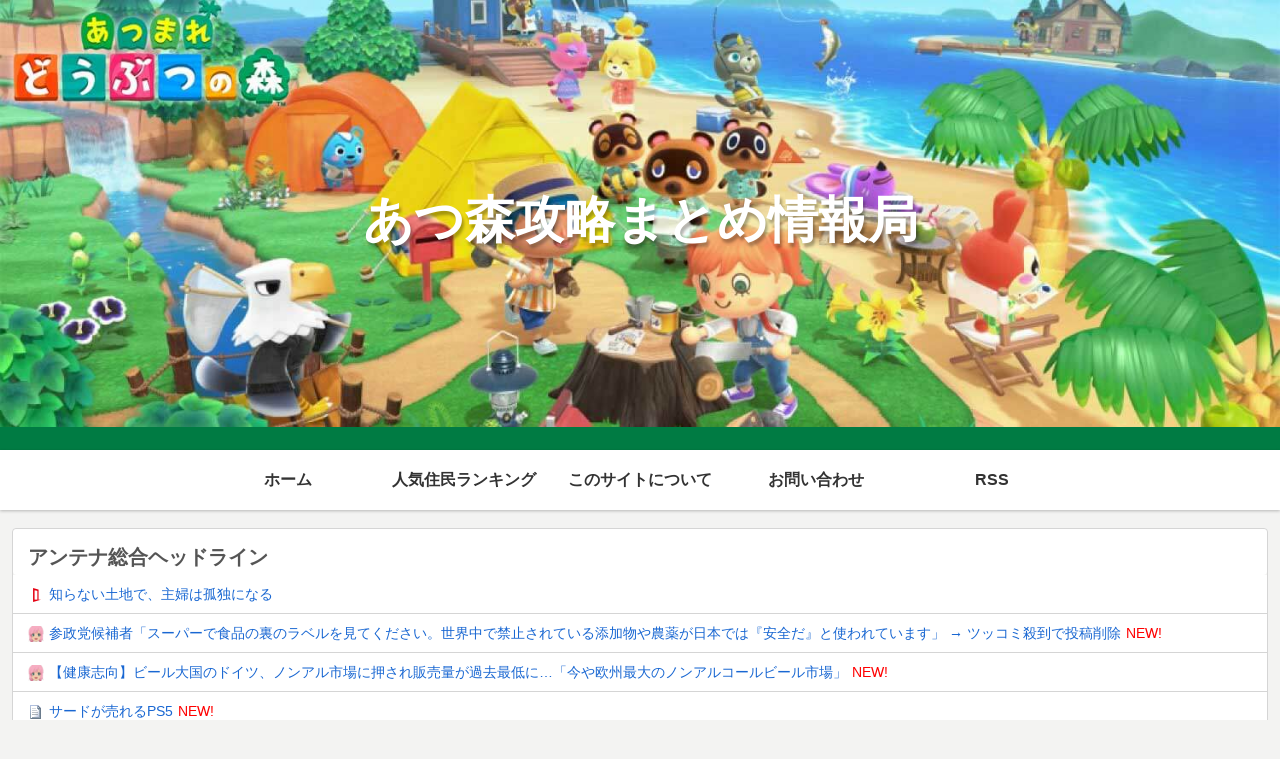

--- FILE ---
content_type: text/javascript; charset=UTF-8
request_url: https://blogroll.livedoor.net/301721/roll_data
body_size: 3920
content:
blogroll_write_feeds(301721, {"show_number":"0","show_per_category":"0","is_adult":"0","show_ad":"1","show_hm":"0","ad_type":"text","view_text":"entry","show_new":"1","last_reported_click_log_id":0,"title_charnum":"0","view_favicon":"1","view_hatena_bookmark":"0","last_force_sync":0,"categories":[],"show_md":"0","view_icon":"0","has_feed":"1","last_update_daily_log":0,"new_limit":"21600"}, [{"feed_title":"\u306f\u3061\u307e\u8d77\u7a3f","feed_id":"123","entry_link":"http://blog.esuteru.com/archives/10491363.html","entry_title":"\u53c2\u653f\u515a\u5019\u88dc\u8005\u300c\u30b9\u30fc\u30d1\u30fc\u3067\u98df\u54c1\u306e\u88cf\u306e\u30e9\u30d9\u30eb\u3092\u898b\u3066\u304f\u3060\u3055\u3044\u3002\u4e16\u754c\u4e2d\u3067\u7981\u6b62\u3055\u308c\u3066\u3044\u308b\u6dfb\u52a0\u7269\u3084\u8fb2\u85ac\u304c\u65e5\u672c\u3067\u306f\u300e\u5b89\u5168\u3060\u300f\u3068\u4f7f\u308f\u308c\u3066\u3044\u307e\u3059\u300d \u2192 \u30c4\u30c3\u30b3\u30df\u6bba\u5230\u3067\u6295\u7a3f\u524a\u9664","entry_id":"343112744136","icon_path":"https://blogroll.livedoor.net/blogroll/icons/-common-/1.gif","sig":"bbdaf20b6e","posted_at":"1770138326","created_at":"1770138346","category_id":"0"},{"feed_title":"\u306f\u3061\u307e\u8d77\u7a3f","feed_id":"123","entry_link":"http://blog.esuteru.com/archives/10491358.html","entry_title":"\u3010\u5065\u5eb7\u5fd7\u5411\u3011\u30d3\u30fc\u30eb\u5927\u56fd\u306e\u30c9\u30a4\u30c4\u3001\u30ce\u30f3\u30a2\u30eb\u5e02\u5834\u306b\u62bc\u3055\u308c\u8ca9\u58f2\u91cf\u304c\u904e\u53bb\u6700\u4f4e\u306b\u2026\u300c\u4eca\u3084\u6b27\u5dde\u6700\u5927\u306e\u30ce\u30f3\u30a2\u30eb\u30b3\u30fc\u30eb\u30d3\u30fc\u30eb\u5e02\u5834\u300d","entry_id":"343112684487","icon_path":"https://blogroll.livedoor.net/blogroll/icons/-common-/1.gif","sig":"05d8179b79","posted_at":"1770136242","created_at":"1770136265","category_id":"0"},{"feed_title":"\u3048\u3073\u901a","feed_id":"329175","entry_link":"http://ebitsu.net/archives/90300022.html","entry_title":"\u30b5\u30fc\u30c9\u304c\u58f2\u308c\u308bPS5","entry_id":"343112660548","icon_path":"https://blogroll.livedoor.net/blogroll/icons/-common-/1.gif","sig":"e19db568cd","posted_at":"1770135607","created_at":"1770135607","category_id":"0"},{"feed_title":"\u30aa\u30ec\u7684\u30b2\u30fc\u30e0\u901f\u5831\uff20\u5203","feed_id":"156","entry_link":"https://jin115.com/archives/52444017.html","entry_title":"\u5c0f\u6cc9\u9632\u885b\u76f8\u3001\u516c\u660e\u515a\u306e\u9023\u7acb\u96e2\u8131\u306b\u3064\u3044\u3066\u672c\u97f3\u3092\u66b4\u9732\u3057\u3066\u3057\u307e\u3046\uff57\uff57\uff57\uff57\uff57","entry_id":"343112648357","icon_path":"https://blogroll.livedoor.net/blogroll/icons/-common-/1.gif","sig":"5b5bb05949","posted_at":"1770134419","created_at":"1770135312","category_id":"0"},{"feed_title":"\u3048\u3073\u901a","feed_id":"329175","entry_link":"http://ebitsu.net/archives/90301077.html","entry_title":"\u4efb\u5929\u5802\u53e4\u5ddd\u793e\u9577\u300c\u56fd\u5185\u306f\u60f3\u5b9a\u4e0a\u56de\u308b\u3082\u3001\u6d77\u5916\u3067\u306f\u5f31\u3081\u306b\u63a8\u79fb\u300d\u95a2\u4fc2\u8005\u300c\u65e5\u7c73\u3067\u306f\u3059\u3067\u306b\u8d64\u5b57\u30cf\u30fc\u30c9\u3068\u306e\u898b\u65b9\u300d","entry_id":"343112613508","icon_path":"https://blogroll.livedoor.net/blogroll/icons/-common-/1.gif","sig":"998c358b38","posted_at":"1770132628","created_at":"1770132666","category_id":"0"},{"feed_title":"\u30aa\u30ec\u7684\u30b2\u30fc\u30e0\u901f\u5831\uff20\u5203","feed_id":"156","entry_link":"https://jin115.com/archives/52444015.html","entry_title":"X\u6c11\u300c\u65e5\u672c\u4eba\u304c\u77e5\u3089\u306a\u3044\u201c\u30ea\u30a2\u30eb\u306a\u4e2d\u56fd\u201d\u304c\u3053\u3061\u3089\u3067\u3059\u300d\u2192\u3053\u306e\u6295\u7a3f\u306b\u4e0a\u6d77\u5728\u4f4f\u306e\u65e5\u672c\u4eba\u304c\u30a2\u30f3\u30b5\u30fc\u2192\u3055\u3089\u306b\u73fe\u5730\u306e\u4e2d\u56fd\u4eba\u3082\u53cd\u5fdc\u3057\u305f\u7d50\u679c\u3001\u30ac\u30c1\u306e\u30ea\u30a2\u30eb\u304c\u5224\u660e\u3059\u308b\uff57\uff57\uff57\uff57\uff57","entry_id":"343112578646","icon_path":"https://blogroll.livedoor.net/blogroll/icons/-common-/1.gif","sig":"a085170897","posted_at":"1770130801","created_at":"1770131703","category_id":"0"},{"feed_title":"\u304a\u307e\u3068\u3081 : \u30b2\u30fc\u30e0","feed_id":"501999","entry_link":"https://0matome.com/p/pbcec4c1bf4c3d73511930ce146677785.html","entry_title":"2\u304c1\u756a\u9762\u767d\u3044\u30b2\u30fc\u30e0\u3063\u3066\u4f55\u304b\u3042\u308b\uff1f","entry_id":"343112528165","icon_path":"https://blogroll.livedoor.net/blogroll/icons/-common-/1.gif","sig":"def2f5a23c","posted_at":"1770120000","created_at":"1770128583","category_id":"0"},{"feed_title":"2ch\u307e\u3068\u3081\u30a2\u30f3\u30c6\u30ca\uff01\uff5c\u30a2\u30cb\u30b2\u30fc","feed_id":"513712","entry_link":"https://2chmatome.warotagamer.com/feed/688273049/","entry_title":"\u3068\u3073\u68ee\u306b\u3042\u3063\u305f\u300e 3DS\u30bd\u30d5\u30c8\u306e\u305f\u306a\u300f\u3001Switch\u7248\u3042\u3064\u68ee\u3067\u3082\u5b9f\u88c5\u3057\u3066\u307b\u3057\u304b\u3063\u305f\u3068\u3044\u3046\u58f0","entry_id":"343112153197","icon_path":"https://blogroll.livedoor.net/blogroll/icons/-common-/1.gif","sig":"914fe9f9f5","posted_at":"1770109178","created_at":"1770109181","category_id":"0"},{"feed_title":"\u30b2\u30fc\u30e0\u306e\u30a2\u30f3\u30c6\u30ca","feed_id":"218470","entry_link":"https://gameka.antenam.info/items/view/726656","entry_title":"SIE\u5b8c\u5168\u65b0\u4f5c\u300cFairgames\u300d\u30a2\u30eb\u30d5\u30a1\u7248\u3092\u30d7\u30ec\u30a4\u3057\u305f\u4eba\u9054\u304b\u3089\u9177\u8a55\u3055\u308c\u305f\u6a21\u69d8","entry_id":"342791713380","icon_path":"https://blogroll.livedoor.net/blogroll/icons/-common-/1.gif","sig":"bb32689b58","posted_at":"1754440453","created_at":"1754389943","category_id":"0"},{"feed_title":"\u30b2\u30cf\u901f","feed_id":"414","entry_link":"https://gehasoku.com/archives/51677804.html","entry_title":"\u30d7\u30ec\u30b9\u30c6\u516c\u5f0f\u300c\u30bd\u30d5\u30c8\u304c\u63c3\u3063\u305f\u4eca\u3053\u305d\u5b89\u5fc3\u3057\u3066PS5\uff01\uff01\u300d","entry_id":"342663699431","icon_path":"https://blogroll.livedoor.net/blogroll/icons/-common-/1.gif","sig":"291ef17ebd","posted_at":"1750823449","created_at":"1750824005","category_id":"0"}], false, [{"text":"\u5e73\u7a4f\u304c\u5c11\u3057\u305a\u3064\u58ca\u308c\u3066\u3044\u304f\u5bb6\u65cf\u306e\u7269\u8a9e\u3002","url":"https://piccoma.com/web/product/195867","id":"60561"},{"text":"1420g\u306e\u5a18\u304c\u304f\u308c\u305f\u201c\u751f\u304d\u308b\u529b\u201d\u3002","url":"https://piccoma.com/web/product/195872","id":"60562"},{"text":"\u30d6\u30d6\u5bb6\u306e\u30c9\u30bf\u30d0\u30bf\u304c\u3001\u4eca\u65e5\u3082\u611b\u304a\u3057\u3044\uff01","url":"https://piccoma.com/web/product/195868","id":"60563"},{"text":"\u5171\u611f\u5fc5\u81f3\u306e\u201c\u65e5\u5e38\u4fee\u7f85\u5834\u201d\u77ed\u7de8\u96c6\uff01","url":"https://piccoma.com/web/product/195869","id":"60564"},{"text":"\u8eab\u8fd1\u3059\u304e\u308b\u201c\u5384\u4ecb\u306a\u4eba\u305f\u3061\u201d\u304c\u5927\u96c6\u5408\uff01","url":"https://piccoma.com/web/product/195870","id":"60565"},{"text":"\u5927\u5909\u3060\u3051\u3069\u5e78\u305b\u3002\u7b49\u8eab\u5927\u306e\u5b50\u80b2\u3066\u7269\u8a9e\u3002","url":"https://piccoma.com/web/product/195871","id":"60566"},{"text":"\u30be\u30c3\u3068\u3057\u3066\u3001\u307b\u308d\u308a\u3068\u3059\u308b\u5947\u5999\u306a\u7269\u8a9e\u3002","url":"https://piccoma.com/web/product/197414","id":"60567"},{"text":"\u201c\u5909\u308f\u308c\u306a\u3044\u79c1\u201d\u304c\u52d5\u304d\u51fa\u3059\u77ac\u9593\u306b\u51fa\u4f1a\u3046","url":"https://piccoma.com/web/product/197413","id":"60568"},{"text":"\u3010\u30de\u30f3\u30ac\u3011\u6d77\u5916\u75c5\u9662\u30c8\u30e9\u30d6\u30eb\u30d5\u30a1\u30a4\u30eb","url":"https://piccoma.com/web/product/199363","id":"60580"},{"text":"\u3010\u30de\u30f3\u30ac\u3011\u305c\u3093\u3076\u79c1\u304c\u4e2d\u5fc3","url":"https://piccoma.com/web/product/199847","id":"60581"},{"text":"\u3010\u30de\u30f3\u30ac\u3011\u30d0\u30e9\u30b7\u5c4b\u30c8\u30b7\u30e4\u306e\u6f2b\u753b\u30bb\u30ec\u30af\u30b7\u30e7\u30f3","url":"https://piccoma.com/web/product/199849","id":"60583"},{"text":"\u3010\u8aad\u8005\u30d7\u30ec\u30bc\u30f3\u30c8\u3042\u308a\uff01\u3011SNS\u30ea\u30dd\u30b9\u30c8\u30b3\u30f3\u30c6\u30b9\u30c8\u958b\u50ac\u4e2d\uff01","url":"https://livedoorblogstyle.jp/2026_New_Year_Contest","id":"60584"},{"text":"\u4e09\u5341\u8def\u5973\u5b50\u306e\u4ed5\u4e8b\u3068\u604b\u3001\u305d\u306e\u5148\u306b\u3042\u3063\u305f\u672c\u97f3","url":"https://piccoma.com/web/product/198155","id":"60585"},{"text":"\u4e0d\u5668\u7528\u306a\u4e8c\u4eba\u304c\u8fbf\u308a\u7740\u3044\u305f\u3001\u5207\u306a\u304f\u6e29\u304b\u3044\u604b\u7269\u8a9e","url":"https://piccoma.com/web/product/198155","id":"60586"},{"text":"\u5148\u8f29\u3068\u5f8c\u8f29\u3001\u8ddd\u96e2\u304c\u5909\u308f\u3063\u305f\u65e5\u304b\u3089\u59cb\u307e\u308b\u604b","url":"https://piccoma.com/web/product/198155","id":"60587"},{"text":"\u6210\u9577\u306e\u5148\u3067\u6c17\u3065\u3044\u305f\u60f3\u3044\u3001\u4e0d\u5668\u7528\u306a\u5927\u4eba\u306e\u604b","url":"https://piccoma.com/web/product/198155","id":"60588"},{"text":"\u4e09\u5341\u8def\u5973\u5b50\u00d7\u5f8c\u8f29\u7537\u5b50\u3001\u8fd1\u3065\u304f\u5fc3\u3068\u3059\u308c\u9055\u3044","url":"https://piccoma.com/web/product/198155","id":"60589"},{"text":"\u305d\u308c\u306f\u7d14\u611b\u304b\u3001\u305d\u308c\u3068\u3082\u30b9\u30c8\u30fc\u30ab\u30fc\u7591\u60d1\u304b","url":"https://piccoma.com/web/product/199848","id":"60590"},{"text":"\u723d\u3084\u304b\u9752\u5e74\u306b\u5fcd\u3073\u5bc4\u308b\u30b9\u30c8\u30fc\u30ab\u30fc\u7591\u60d1","url":"https://piccoma.com/web/product/199848","id":"60591"},{"text":"\u604b\u306f\u7591\u60d1\u306b\u67d3\u307e\u308a\u3001\u72c2\u6c17\u3078\u5909\u308f\u308b","url":"https://piccoma.com/web/product/199848","id":"60592"},{"text":"\u597d\u9752\u5e74\u306e\u7247\u601d\u3044\u304c\u58ca\u308c\u3066\u3044\u304f\u307e\u3067","url":"https://piccoma.com/web/product/199848","id":"60593"},{"text":"\u305a\u3063\u3068\u597d\u304d\u3002\u4ffa\u306f\u30b9\u30c8\u30fc\u30ab\u30fc\u306a\u3093\u304b\u3058\u3083\u306a\u3044\u3002","url":"https://piccoma.com/web/product/199848","id":"60594"},{"text":"\u59bb\u304c\u5acc\u3059\u304e\u3066\u58ca\u308c\u3066\u3044\u3063\u305f\u3001\u3042\u308b\u592b\u306e\u73fe\u5b9f","url":"https://piccoma.com/web/product/200152","id":"60595"},{"text":"\u592b\u5a66\u306a\u306e\u306b\u3001\u5fc3\u304c\u4e00\u756a\u9060\u304b\u3063\u305f\u65e5\u3005","url":"https://piccoma.com/web/product/200152","id":"60596"},{"text":"\u5c0f\u3055\u306a\u3059\u308c\u9055\u3044\u304c\u3001\u592b\u3092\u8ffd\u3044\u8a70\u3081\u3066\u3044\u304f","url":"https://piccoma.com/web/product/200152","id":"60597"},{"text":"\u7d50\u5a5a\u751f\u6d3b\u306e\u300c\u5f53\u305f\u308a\u524d\u300d\u304c\u58ca\u308c\u308b\u77ac\u9593","url":"https://piccoma.com/web/product/200152","id":"60598"},{"text":"\u59bb\u3068\u306e\u751f\u6d3b\u304c\u3001\u592b\u3092\u3046\u3064\u3078\u8ffd\u3044\u8fbc\u3093\u3060\u73fe\u5b9f","url":"https://piccoma.com/web/product/200152","id":"60599"},{"text":"\u305c\u3093\u3076\u79c1\u304c\u4e2d\u5fc3\u3001\u305d\u3046\u601d\u3063\u305f\u77ac\u9593\u304b\u3089\u6b6a\u307f\u51fa\u3059","url":"https://piccoma.com/web/product/199847","id":"60600"},{"text":"\u60a9\u3093\u3067\u3044\u308b\u306e\u306f\u79c1\u3060\u3051\uff1f\u592b\u3068\u306e\u8ddd\u96e2","url":"https://piccoma.com/web/product/199847","id":"60601"},{"text":"\u77e5\u3089\u306a\u3044\u571f\u5730\u3067\u3001\u4e3b\u5a66\u306f\u5b64\u72ec\u306b\u306a\u308b","url":"https://piccoma.com/web/product/199847","id":"60602"},{"text":"\u305c\u3093\u3076\u79c1\u304c\u4e2d\u5fc3\u3001\u305d\u3046\u601d\u308f\u308c\u305f\u304f\u306a\u3044\u306e\u306b","url":"https://piccoma.com/web/product/199847","id":"60603"},{"text":"\u5206\u304b\u308a\u5408\u3048\u3066\u3044\u308b\u306f\u305a\u306e\u592b\u304c\u3001\u4e00\u756a\u9060\u3044","url":"https://piccoma.com/web/product/199847","id":"60604"}]);